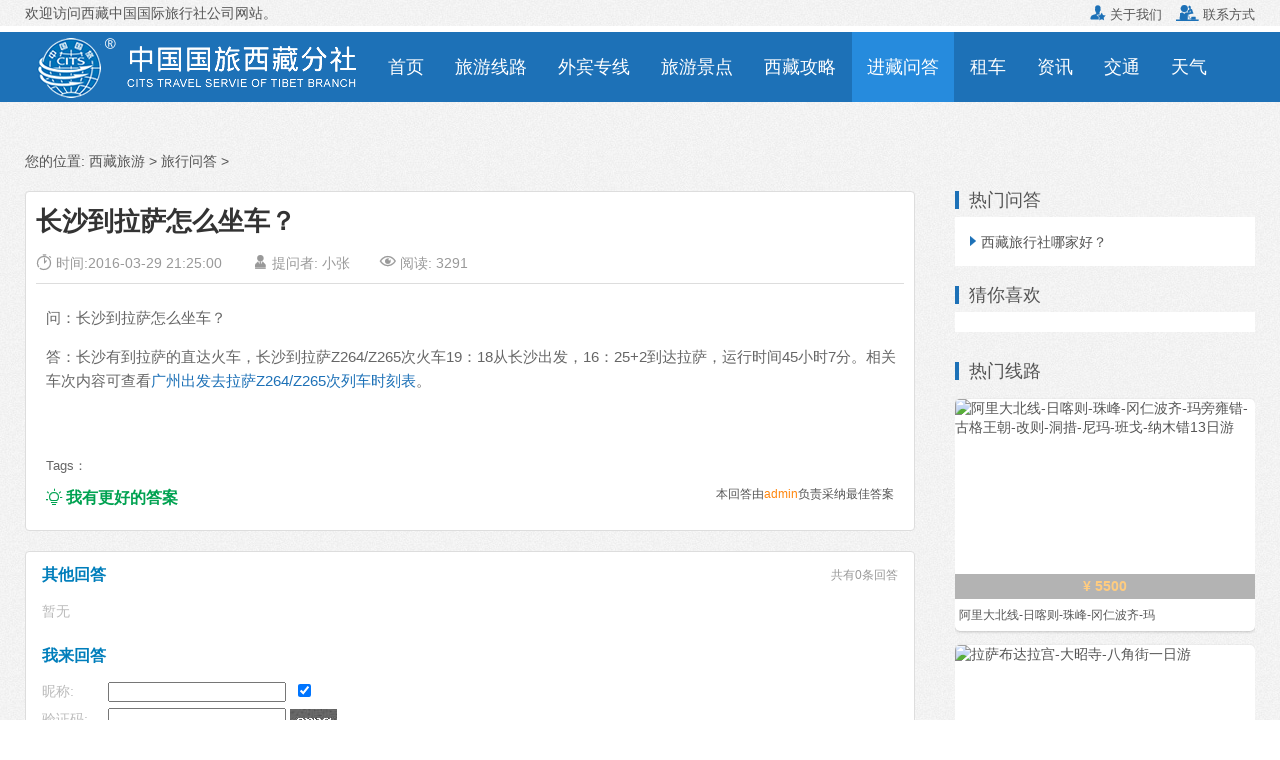

--- FILE ---
content_type: text/html
request_url: http://www.xzcts.com/wenda/8506.html
body_size: 6651
content:
<!doctype html>
<html>
<head>
<meta http-equiv="Content-Type" content="text/html; charset=utf-8">
<title>长沙到拉萨怎么坐车？_西藏中国国际旅行社</title>
<meta name="keywords" content="" />
<meta name="description" content="问：长沙到拉萨怎么坐车？<br />
答：长沙有到拉萨的直达火车，长沙到拉萨Z264/Z265次火车19：18从长沙出发，16：25+2到达拉萨，运行时间45小时7分。" />
<meta name="viewport" content="width=device-width, initial-scale=1.0, maximum-scale=1.0, minimum-scale=1.0, user-scalable=no" />
<meta http-equiv="Cache-Control" content="no-transform" /> 
<meta http-equiv="Cache-Control" content="no-siteapp" /> 
<meta name="applicable-device" content="pc,mobile">
<meta name="apple-mobile-web-app-capable" content="yes">
<meta name="apple-mobile-web-app-status-bar-style" content="black">
<meta name="format-detection" content="telephone=no" />
<meta http-equiv="X-UA-Compatible" content="chrome=1">
<script type="text/javascript" src="https://apps.bdimg.com/libs/zepto/1.1.3/zepto.min.js"></script>
<link rel="stylesheet"  href="/skin/shu/css/style.css" type="text/css" />
<link rel="icon" href="/skin/shu/images/logo-32x32.png" sizes="32x32" />
<link rel="icon" href="/skin/shu/images/logo-192x192.png" sizes="192x192" />
<link rel="apple-touch-icon-precomposed" href="/skin/shu/images/logo-180x180.png" />
<meta name="msapplication-TileImage" content="/skin/shu/images/logo-270x270.png" />
<!--[if lt IE 9]><script src="/skin/shu/js/html5.js"></script><![endif]-->
<script src="/e/data/js/ajax.js" type="text/javascript"></script>
<style type="text/css">
.header-p-c { position: fixed; left: 0; bottom: 10%; height: 90%; z-index: 10; width: 100%; background-color: #fff; display: none; }
.header-p-c-l { width: 25%; float: left; background-color: #fff; overflow-y: scroll!important; height: 100%; }
.header-p-c-r { width: 75%; float: right; background-color: #red; }
.header-p-c-l ul li { padding: 16px 4px; display: block; text-align: center; }
.header-p-c-l ul li a { color: #666; }
.header-p-c-l ul li a:hover { color: #000; }
.header-p-c-l ul li.aa { border: 1px solid #bfc5c8; border-top: none; background: #fff; cursor: hand; }
.header-p-c-l ul li.bb { border-bottom: 1px solid #bfc5c8; cursor: hand; background-color: #f8f8f8; color: #f5692c; border-left: 2px solid #f5692c; }
.header-p-c-r { height: 100%; overflow-y: scroll!important; }
.list2 { text-align: left; background: #f8f8f8; height: 100%; overflow-y: scroll!important; }
.dis { display: block; height: 100%; overflow-y: scroll!important; }
.undis { display: none; }
.open { display: block; }
</style>
<script src="//msite.baidu.com/sdk/c.js?appid=1608471564572840"></script>
</head>
<body class="post-template-default single single-post postid-1432 single-format-standard">
<div class="header-phone">
    <div id="wap-header"><div class="back-btn"><span class="back-btn-icon"></span></div><span class="f_white"><a href="http://www.xzcts.com/">西藏中国国际旅行社</a></span><div class="nav-btn"><span class="nav-btn-icon"></span></div></div>
    <div id="wap-nav">
	  <ul>
	     <li class="hover"><a href="/"><span>首页</span></a></li><li><a href="/sight/">旅游景点</a></li>
		 <li><a href="/tours/" class="first">旅游线路</a></li><li><a href="/tibet/">外宾进藏</a></li>
		 <li><a href="/tours/gty/">跟团游</a></li><li><a href="/tibet/guide/1079.html">入藏函</a></li>
		 <li><a href="/car/">西藏租车</a></li><li><a href="/traffic/">进藏交通</a></li>
		 <li><a href="/wenda/">赴藏问答</a></li><li><a href="/guide/">西藏攻略</a></li>
		 <li><a href="/news/">旅游新闻</a></li><li><a href="/tianqi/">西藏天气</a></li>
	   </ul>
	</div>
  <div class="header-p-b">
    <ul>
	  <li><a href="/"><i class="iconfont">&#xe681;</i><span>首页</span></a></li>
      <li><a href="/tours/gty/" title="旅游线路"><i class="iconfont">&#xe61b;</i><span>跟团</span></a></li>
      <li><a href="/tibet/" title="外宾去西藏"><i class="iconfont">&#xe663;</i><span>外宾</span></a></li>
      <li><a href="/car/" title="西藏租车"><i class="iconfont">&#xe618;</i><span>租车</span></a></li>
      <li><a href="/wenda/" title="进藏问答"><i class="iconfont">&#xe601;</i><span>问答</span></a></li>
    </ul>
  </div>
</div>
<div class="header-top">
    <div class="container clearfix">
        <div class="site-tel-left">
		   欢迎访问<a href="http://www.xzcts.com/" title="西藏旅行社">西藏中国国际旅行社</a>公司网站。
        </div>
        <div class="site-tel-top">
            <a href="/about/about.html" title="关于西藏国旅"><i class="fa iconfont">&#xe6b2;</i> 关于我们</a>
            <a href="/about/contact.html"><i class="fa iconfont">&#xe6d4;</i> 联系方式</a>
		</div>
    </div>
</div>
<div class="header">
	<div class="container">	
        <div class="site-nav">
            <ul>
			    <li class="logo-pc-top"><div class="logo-pc"><a href="http://www.xzcts.com/" title="西藏中国国际旅行社"><img src="/skin/shu/images/logo-pc.png"></a></div></li>
                <li><a href="/" id="pc-nav01">首页</a></li>
                <li><a href="/tours/" id="pc-nav06">旅游线路</a></li>
                <li><a href="/tibet/" id="pc-nav040">外宾专线</a></li>
                <li><a href="/sight/" id="pc-nav08">旅游景点</a></li>  
				<li><a href="/guide/" id="pc-nav18">西藏攻略</a></li>
				<li><a href="/wenda/" id="pc-nav21">进藏问答</a></li>
				 <li><a href="/car/" id="pc-nav0">租车</a></li>
                <li><a href="/news/" id="pc-nav19">资讯</a></li>
                <li><a href="/traffic/" id="pc-nav24">交通</a></li>
				<li><a href="/tianqi/" id="pc-nav23">天气</a></li> 
            </ul>
        </div>
	</div>
</div>
<div class="container">
  <div class="curNav clearfix">您的位置: <a href="http://www.xzcts.com/">西藏旅游</a>&nbsp;>&nbsp;<a href="/wenda/">旅行问答</a>&nbsp;>&nbsp;</div>
  <div class="clearfix"></div>
  <div class="content-wrap">
    <div class="content">
	  <div class="article-infos">
		  <div class="article-header">
			<h1 class="article-title">长沙到拉萨怎么坐车？</h1>
			<ul class="article-meta">
			  <li class="meta-time"><i class="iconfont">&#xe697;</i> 时间:2016-03-29 21:25:00</li>
			  <li class="meta-likes"><i class="iconfont">&#xe61f;</i> 提问者: <a href='mailto:'>小张</a> </li>
			  <li class="meta-views"><i class="iconfont">&#xe6e0;</i> 阅读: <script src="/e/public/ViewClick/?classid=21&id=8506&addclick=1"></script></li>
			  <!-- 更新时间：2018-07-03 15:40 -->
			</ul>
		  </div>
		  <div class="article-content">
			<p>问：长沙到拉萨怎么坐车？</p>
<p>答：长沙有到拉萨的直达火车，长沙到拉萨Z264/Z265次火车19：18从长沙出发，16：25+2到达拉萨，运行时间45小时7分。相关车次内容可查看<a href="http://www.xzcts.com/traffic/1393.html">广州出发去拉萨Z264/Z265次列车时刻表</a>。</p>
<p>&nbsp;</p>		
		  </div>
		  <div class="tags_list">Tags： 			</div>
			<div class="wap_weixin">
			  <dl>
			    <dt>添加微信好友，随时解答您的进藏疑问！</dt>
				<dd><img src="/skin/shu/images/wap_weixin.jpg"></dd>
				<dd>手机微信号：<span>13908913899</span></dd>
			  </dl>
			</div>
		  <div class="article-ask"><a href="#answer"><i class="iconfont">&#xe9e2;</i> 我有更好的答案</a><span>本回答由<font color="#FF870F">admin</font>负责采纳最佳答案</span></div> 
	  </div>
	  <div class="ask_reply clearfix">
	    <script>
  function CheckPl(obj)
  {
	  var saytext = obj.saytext.value;
	  if(saytext=="")
	  {
		  alert("您没什么话要说吗？");
		  obj.saytext.focus();
		  return false;
	  }
	  
	  if(saytext.length>1000) {
	  	  alert("您回答有点多，能不能简单点？");
		  obj.saytext.focus();
		  return false;
	  }
	  
	  return true;
  }
</script>
<form action="/e/pl/doaction.php" method="post" name="saypl" id="saypl" onSubmit="return CheckPl(document.saypl)">		  
<div class="pl_totel">
  其他回答<span>共有<script type="text/javascript" src="/e/public/ViewClick/?classid=21&id=8506&down=2"></script>条回答</span>
</div>
<div class="pl_list">
  <p>暂无</p></div>
<a name="answer"></a>
<div class="pl_news">
  <div class="pl_ans">我来回答</div>
  <div class="pl_news_user clearfix">
     <div class="pl_news_user_l">昵称:</div>
	 <div class="pl_news_user_r"><input name="username" type="text" id="username" value="" style="height:20px;" />&nbsp; &nbsp;<input name="nomember" type="checkbox" id="nomember" value="1" checked="checked" /></div>
  </div>
  <div class="pl_news_code clearfix">
     <div class="pl_news_code_l">验证码:</div>
	 <div class="pl_news_code_r"><input name="key" type="text" class="inputText" style="height:20px;" />
<img src="/e/ShowKey/?v=pl" align="absmiddle" name="plKeyImg" id="plKeyImg" onClick="plKeyImg.src='/e/ShowKey/?v=pl&t='+Math.random()" title="看不清楚,点击刷新" /></div>
  </div>
  <div class="pl_news_info">
	 <textarea name="saytext" rows="6" id="saytext" class="pl_info"></textarea>
	    <input name="imageField" type="image" src="/e/data/images/postpl.gif" class="mt_6" />
<input name="id" type="hidden" id="id" value="8506" />
<input name="classid" type="hidden" id="classid" value="21" />
<input name="enews" type="hidden" id="enews" value="AddPl" />
<input name="repid" type="hidden" id="repid" value="0" />
<input type="hidden" name="ecmsfrom" value="/wenda/8506.html"> 
  </div>
</div>
</form>

	  </div>
      <div class="article-nav clearfix"> <span class="article-nav-prev">上一篇：<a href='/wenda/8505.html'>宜昌坐火车去拉萨怎么走？</a> </span> <span class="article-nav-next">下一篇：<a href='/wenda/8507.html'>西藏现在交通状况怎么样？</a> </span> </div>
      <div class="widget widget_spots">
        <header>
          <h3>推荐线路</h3>
        </header>
        <div class="inner inner2">
          <ul>
		    <!-- 推荐线路 -->
			             <li><a href="/tours/98.html" target="_blank"><i class="iconfont">&#xe790;</i>拉萨-羊湖-纳木错-林芝-巴松措-大峡谷7晚8日</a><span>3160元/人</span></li>
                        <li><a href="/tibet/tours/130.html" target="_blank"><i class="iconfont">&#xe790;</i>10 Days Lhasa, Everest Base Camp and Namtso Lake Tour</a><span>8500元/人</span></li>
                        <li><a href="/tours/152.html" target="_blank"><i class="iconfont">&#xe790;</i>拉萨-林芝-波密-岗云杉林-米堆-然乌-日喀则8晚9日游</a><span>4980元/人</span></li>
                        <li><a href="/tours/107.html" target="_blank"><i class="iconfont">&#xe790;</i>拉萨-纳木错-林芝-波密-岗云杉林-米堆-然乌-日喀则-珠峰11晚12日游</a><span>5580元/人</span></li>
                        <li><a href="/tours/117.html" target="_blank"><i class="iconfont">&#xe790;</i>林芝-巴松错-鲁朗林海-雅鲁藏布大峡谷 篝火 3日游</a><span>1250元/人</span></li>
                        <li><a href="/tours/108.html" target="_blank"><i class="iconfont">&#xe790;</i>拉萨-珠峰-玛旁雍错-冈仁波齐-古格王朝-阿里7晚8日游</a><span>2000元/人</span></li>
                        <li><a href="/tours/106.html" target="_blank"><i class="iconfont">&#xe790;</i>拉萨-林芝-波密-岗云杉林-米堆-然乌-日喀则-珠峰10晚11日游</a><span>5280元/人</span></li>
                        <li><a href="/tours/99.html" target="_blank"><i class="iconfont">&#xe790;</i>拉萨-纳木措-日喀则-珠峰大本营7晚8日</a><span>3080元/人</span></li>
                        <li><a href="/tours/120.html" target="_blank"><i class="iconfont">&#xe790;</i>林芝-波密-岗云杉林-米堆冰川-然乌湖4日游</a><span>2060元/人</span></li>
                        <li><a href="/tours/115.html" target="_blank"><i class="iconfont">&#xe790;</i>日喀则-珠峰4日游（商务车）</a><span>1350元/人</span></li>
                      </ul>
        </div>
      </div>
    </div>
  </div>
  <div class="sidebar">
    <div class="widget widget_spots">
      <header>
        <h3>热门问答</h3>
      </header>
      <div class="inner inner2">
        <ul>
		           <li><a href="/wenda/9615.html" target="_blank"><i class="iconfont">&#xe790;</i>西藏旅行社哪家好？</a></li>
		  	
        </ul>
      </div>
      <header>
        <h3>猜你喜欢</h3>
      </header>
      <div class="inner inner2">
        <ul>
         <!--内容页tag相关-->
 <!--内容页tag//end -->
        </ul>
      </div>
    </div>
	<!-- 热门线路_右侧 -->
	<div class="widget widget_rmxl">
	  <header>
        <h3>热门线路</h3>
      </header>
       <ul class="inner">
	    		<li>
		<a href="/tours/109.html" target="_blank" title="阿里大北线-日喀则-珠峰-冈仁波齐-玛旁雍错-古格王朝-改则-洞措-尼玛-班戈-纳木错13日游">
		<div class="pic">
			<img src="/d/file/20180512/7dc0e46dda673550f01f3d35eb3852e5.jpg" alt="阿里大北线-日喀则-珠峰-冈仁波齐-玛旁雍错-古格王朝-改则-洞措-尼玛-班戈-纳木错13日游" />
			<span>¥ 5500</span>		</div>
		<div class="con">阿里大北线-日喀则-珠峰-冈仁波齐-玛</div>
		</a>		</li>
				<li>
		<a href="/tours/110.html" target="_blank" title="拉萨布达拉宫-大昭寺-八角街一日游">
		<div class="pic">
			<img src="/d/file/20191213/d1b45a42592b0f0983acde5d5a0b2938.jpg" alt="拉萨布达拉宫-大昭寺-八角街一日游" />
			<span>¥ 480</span>		</div>
		<div class="con">拉萨布达拉宫-大昭寺-八角街一日游</div>
		</a>		</li>
				<li>
		<a href="/tours/118.html" target="_blank" title="林芝-巴松错-鲁朗林海-雅鲁藏布大峡谷3日游">
		<div class="pic">
			<img src="/d/file/20191213/8a5e1a5b34d24ed79a5e3070e47afb20.jpg" alt="林芝-巴松错-鲁朗林海-雅鲁藏布大峡谷3日游" />
			<span>¥ 960</span>		</div>
		<div class="con">林芝-巴松错-鲁朗林海-雅鲁藏布大峡</div>
		</a>		</li>
				<li>
		<a href="/tours/114.html" target="_blank" title="纳木错2日游圣象天门两日游">
		<div class="pic">
			<img src="/d/file/20191213/a45c5b7d525b4dfd2301390a4b4b1f66.jpg" alt="纳木错2日游圣象天门两日游" />
			<span>¥ 980</span>		</div>
		<div class="con">纳木错2日游圣象天门两日游</div>
		</a>		</li>
				
	   </ul> 
    </div>
	<!-- 热门线路_右侧//end -->
  </div>
</div>
<div class="customtrip" style="background-image: url(/skin/shu/images/frombanner.jpg)" id="formbanner" name="formbanner">
    <div class="formbg-rgba">
    
    <div class="container pb45 clearfix">
        <div class="customtrip-intro fromleft">
            <header>
                <h2>西藏中国国际旅行社</h2>
                <h4>中国国旅，天下一家</h4>
            </header>
            <p class="item-01">多年行业服务经验 、<strong>始终专注做好一件事</strong></p>
            <p class="item-02">不用辛苦看攻略、做预订、查签证资料</p>
            <p class="item-02">不止机票+酒店，帮你搞定一切</p>
            <p class="item-03">为你私人定制一次难忘的旅行</p>
        </div>
        <div class="customtrip-form fromright">
            <form id="formbook" name="formbook" method="post">
                <div class="item">
                    <label for="name">姓名</label>
                    <input type="text" class="name-input" id="name" name="name">
                    <i class="iconfont iconfont-color">&#xe61f;</i>
                </div>
                <div class="item">
                    <label>
                    	<select name="wechat1" class="form-select">
                            <option value="WeChat" selected="">微信</option>
                            <option value="Line">Line</option>
                            <option value="WhatApp">WhatApp</option>
                            <option value="Skype">Skype</option>
                        </select>
                    </label>
                    <input type="text" name="weachatid" id="weachatid" class="name-input" style="margin-left:5px;width:75%;">
                    <i class="iconfont iconfont-color">&#xe703;</i>
                </div>
                <div class="item item-phone">
                    <label for="phone">手机</label>
                    <input name="phone" type="text" id="phone" class="name-input">
                    <i class="iconfont iconfont-color">&#xe6dd;</i>
                </div>
                <div class="item item-email">
                    <label for="email">邮箱</label>
                    <input type="text" class="name-input" id="email" name="email" >
                    <i class="iconfont iconfont-color">&#xe6b7;</i>
                </div>
                <div class="item item-remark">
                    <label for="remark">备注</label>
                    <textarea name="remark" id="remark" rows="4" placeholder="您的描述越详细获得信息越准确，例如旅行时间、人数、感兴趣的景点或者问题等。"></textarea>
                </div>
                <div class="actions">
                    <input type="button" value="快速提交" class="sendButton" onClick="check_comments_1('formbook',0,0)">
                </div>
            </form>
            
        </div>
    </div>
    </div>
</div>
<div class="footer-faqs">
	<div class="container">
		<div class="inner">
			<h4>常见问题：</h4>
			<ul>
                <li><a href="/about/shop-amount.html" target="_blank">购物店说明</a></li>
                <li><a href="/about/self-financed.html" target="_blank">自费项目说明</a></li>
                <li><a href="/about/contract.html" target="_blank">旅游合同</a></li>
                <li><a href="/car/" target="_blank">租车包车</a></li>
                <li><a href="/about/pay.html" target="_blank">支付方式</a></li>
			</ul>
		</div>
	</div>
</div>
<div class="footer">
	<div class="container">
		<div class="brand">
		  <a href="http://www.xzcts.com/" title="西藏中国国际旅行社"><img src="/skin/shu/images/ft_logo.png" border="0"></a> 
		</div>
		<div class="inner">
		    <ul class="aboutlinks">
				<li><a href="/about/about.html">关于我们</a></li>
                <li><a href="/about/contact.html">联系我们</a></li>
				<li><a href="/about/copyright.html">版权声明</a></li>
				<li><a href="/about/pay.html">付款方式</a></li>
			</ul>
			<p>电话：0891-6349799 公司地址：拉萨市民族北路1号国旅广场</p>
			<p>国旅联系手机：13908913899 (微信同号) 备案号：<a href="https://beian.miit.gov.cn/" target="_blank" rel="nofollow">藏ICP备2024000861号</a></p>
			<p>Copyright &copy; 2007-2024 <a href="http://www.xzcts.com/">中国国旅西藏分社</a> xzcts.com</p>
		</div>
		<div class="wechat">
			<span class="tit"><i class="fa iconfont">&#xe704;</i>微信扫描二维码<br>关注我们</span>
			<img src="/skin/shu/images/wechat.jpg">
		</div>
    </div>
</div>
<script type="text/javascript" src="/skin/shu/js/clipboard.min.js"></script>
<script type="text/javascript" src="/skin/shu/js/common.js"></script>
<script type="text/javascript" src="/skin/shu/js/jquery.min.js"></script>
<script type="text/javascript" src="/skin/shu/js/main.js"></script>
<script type="text/javascript">
	$(document).ready(function () {
	//导航样式
		$('#pc-nav21').addClass('cur');

	});
</script> 
</body>
</html>

--- FILE ---
content_type: text/html; charset=utf-8
request_url: http://www.xzcts.com/e/public/ViewClick/?classid=21&id=8506&addclick=1
body_size: 54
content:
document.write('3291');